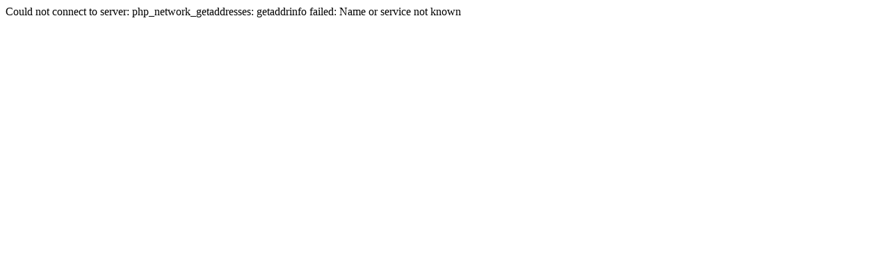

--- FILE ---
content_type: text/html; charset=UTF-8
request_url: http://taxcentersofamerica.net/franchise/testimonials.php?start=5
body_size: 100
content:
  Could not connect to server: php_network_getaddresses: getaddrinfo failed: Name or service not known